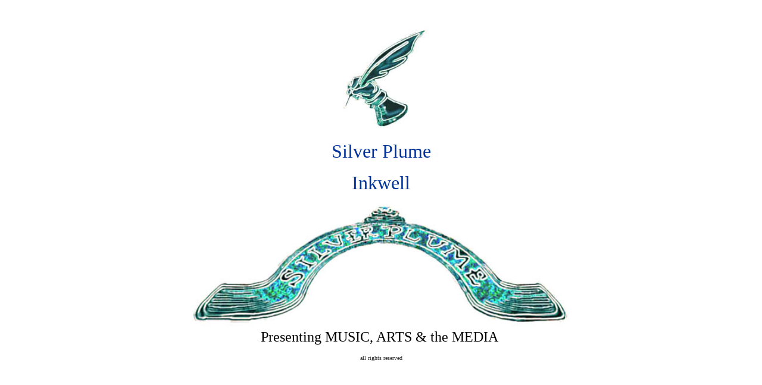

--- FILE ---
content_type: text/html
request_url: http://silverplumeinkwell.com/
body_size: 1433
content:
<html>
<head>
<link rel="shortcut icon" href="favicon.ico" >
<link rel="icon" type="image/gif" href="animated_favicon1.gif" >
<title>Silverplume Inkwell, Presenting Music,  Arts &amp; the Media</title>
<meta http-equiv="Content-Type" content="text/html; charset=ISO-8859-1">
<script language="JavaScript">
<!--
function MM_preloadImages() { //v3.0
  var d=document; if(d.images){ if(!d.MM_p) d.MM_p=new Array();
    var i,j=d.MM_p.length,a=MM_preloadImages.arguments; for(i=0; i<a.length; i++)
    if (a[i].indexOf("#")!=0){ d.MM_p[j]=new Image; d.MM_p[j++].src=a[i];}}
}

function MM_swapImgRestore() { //v3.0
  var i,x,a=document.MM_sr; for(i=0;a&&i<a.length&&(x=a[i])&&x.oSrc;i++) x.src=x.oSrc;
}

function MM_findObj(n, d) { //v4.01
  var p,i,x;  if(!d) d=document; if((p=n.indexOf("?"))>0&&parent.frames.length) {
    d=parent.frames[n.substring(p+1)].document; n=n.substring(0,p);}
  if(!(x=d[n])&&d.all) x=d.all[n]; for (i=0;!x&&i<d.forms.length;i++) x=d.forms[i][n];
  for(i=0;!x&&d.layers&&i<d.layers.length;i++) x=MM_findObj(n,d.layers[i].document);
  if(!x && d.getElementById) x=d.getElementById(n); return x;
}

function MM_swapImage() { //v3.0
  var i,j=0,x,a=MM_swapImage.arguments; document.MM_sr=new Array; for(i=0;i<(a.length-2);i+=3)
   if ((x=MM_findObj(a[i]))!=null){document.MM_sr[j++]=x; if(!x.oSrc) x.oSrc=x.src; x.src=a[i+2];}
}
//-->
</script>
<META NAME="description" CONTENT="Presenting the Best of the ARTS, MUSIC, & the MEDIA since 1998">
<style type="text/css">
<!--
.style1 {
	font-family: "Lucida Blackletter";
	font-size: x-large;
}
body {
	background-color: #FFFFFF;
}
.style2 {color: #333333}
-->
</style>
<meta name="description" content="Arts and the Media from around the world representing all that is Good and worth celebrating! Interviews and reviews of talent worth noticing. Enjoy your journey here">
</head>

<body onLoad="MM_preloadImages('images_s/hand_02.jpg')">
<table width="900" border="0" align="center" cellspacing="1">
  <tr>
    <td align="center" bgcolor="#FFFFFF" scope="col"><p>&nbsp;</p>
      <p><a href="silverplume_home.html" onMouseOut="MM_swapImgRestore()" onMouseOver="MM_swapImage('Image2','','images_s/hand_02.jpg',1)"><img name="Image2" border="0" src="images_s/hand_only.jpg" width="165" height="172"></a>&nbsp;</p>
      <p align="center"><font face="Harrington" color="#000099"><font color="#003399" face="Lucida Blackletter" size="+2"><font size="+3">Silver Plume</font></font></font></p>
      <p align="center"><font face="Lucida Blackletter" color="#000099" size="+3"><font color="#003399">Inkwell</font></font></p>
      <p><img src="images_s/silverlogo_smallnohand.jpg" width="636" height="211" border="0"><br/ >
        <span class="style1">Presenting MUSIC, ARTS & the MEDIA&nbsp;</span></p>
      <p class="style2"><font face="Century Gothic" size="-3">all rights reserved </font></p>
      <p class="style2">&nbsp;</p>
      <p class="style2">&nbsp;</p>
      <p class="style2">&nbsp;</p>
      <p>&nbsp;</p>
    <p>&nbsp;</p></td>
  </tr>
</table>
<p>&nbsp;</p>
<p>&nbsp;</p>
<p>&nbsp;</p>
<p>&nbsp;</p>
<p>&nbsp;</p>
<p align="center">&nbsp;</p>
<p align="center">&nbsp;</p>
<p align="center">&nbsp;</p>
<p align="center">&nbsp;</p>
<p align="center">&nbsp;</p>
<p align="center">&nbsp;</p>
<p align="center">&nbsp;</p>
<p align="center">&nbsp;</p>
<p align="center">&nbsp;</p>
<p align="center">&nbsp;</p>
<p align="center">&nbsp;</p>
<p align="center">&nbsp;</p>
</body>
</html>
